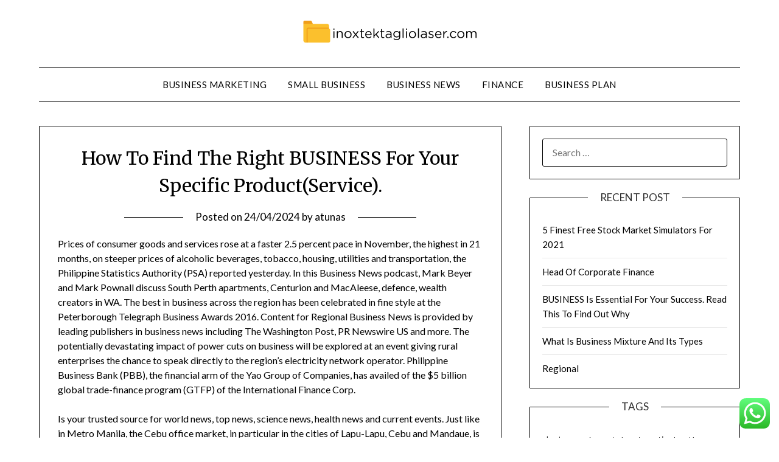

--- FILE ---
content_type: text/html; charset=UTF-8
request_url: https://inoxtektagliolaser.com/how-to-find-the-right-business-for-your-specific-productservice.html
body_size: 13992
content:
<!doctype html>
<html lang="en-US" prefix="og: https://ogp.me/ns#">
<head>
	<meta charset="UTF-8">
	<meta name="viewport" content="width=device-width, initial-scale=1">
	<link rel="profile" href="https://gmpg.org/xfn/11">
	
<!-- Search Engine Optimization by Rank Math PRO - https://rankmath.com/ -->
<title>How To Find The Right BUSINESS For Your Specific Product(Service). - ITGL</title>
<meta name="description" content="Prices of consumer goods and services rose at a faster 2.5 percent pace in November, the highest in 21 months, on steeper prices of alcoholic beverages,"/>
<meta name="robots" content="index, follow, max-snippet:-1, max-video-preview:-1, max-image-preview:large"/>
<link rel="canonical" href="https://inoxtektagliolaser.com/how-to-find-the-right-business-for-your-specific-productservice.html" />
<meta property="og:locale" content="en_US" />
<meta property="og:type" content="article" />
<meta property="og:title" content="How To Find The Right BUSINESS For Your Specific Product(Service). - ITGL" />
<meta property="og:description" content="Prices of consumer goods and services rose at a faster 2.5 percent pace in November, the highest in 21 months, on steeper prices of alcoholic beverages," />
<meta property="og:url" content="https://inoxtektagliolaser.com/how-to-find-the-right-business-for-your-specific-productservice.html" />
<meta property="og:site_name" content="ITGL" />
<meta property="article:section" content="Business Plan" />
<meta property="article:published_time" content="2024-04-24T16:24:21+07:00" />
<meta name="twitter:card" content="summary_large_image" />
<meta name="twitter:title" content="How To Find The Right BUSINESS For Your Specific Product(Service). - ITGL" />
<meta name="twitter:description" content="Prices of consumer goods and services rose at a faster 2.5 percent pace in November, the highest in 21 months, on steeper prices of alcoholic beverages," />
<meta name="twitter:label1" content="Written by" />
<meta name="twitter:data1" content="atunas" />
<meta name="twitter:label2" content="Time to read" />
<meta name="twitter:data2" content="2 minutes" />
<script type="application/ld+json" class="rank-math-schema-pro">{"@context":"https://schema.org","@graph":[{"@type":["Person","Organization"],"@id":"https://inoxtektagliolaser.com/#person","name":"ITGL","logo":{"@type":"ImageObject","@id":"https://inoxtektagliolaser.com/#logo","url":"https://inoxtektagliolaser.com/wp-content/uploads/2024/11/inoxtektagliolaser.com-Logo-150x44.png","contentUrl":"https://inoxtektagliolaser.com/wp-content/uploads/2024/11/inoxtektagliolaser.com-Logo-150x44.png","caption":"ITGL","inLanguage":"en-US"},"image":{"@type":"ImageObject","@id":"https://inoxtektagliolaser.com/#logo","url":"https://inoxtektagliolaser.com/wp-content/uploads/2024/11/inoxtektagliolaser.com-Logo-150x44.png","contentUrl":"https://inoxtektagliolaser.com/wp-content/uploads/2024/11/inoxtektagliolaser.com-Logo-150x44.png","caption":"ITGL","inLanguage":"en-US"}},{"@type":"WebSite","@id":"https://inoxtektagliolaser.com/#website","url":"https://inoxtektagliolaser.com","name":"ITGL","publisher":{"@id":"https://inoxtektagliolaser.com/#person"},"inLanguage":"en-US"},{"@type":"ImageObject","@id":"http://2.bp.blogspot.com/-xsSxFQCKuy4/UoqrxWen5yI/AAAAAAAAmcQ/KvCo6jo_2ro/s1600/barteromo.jpg","url":"http://2.bp.blogspot.com/-xsSxFQCKuy4/UoqrxWen5yI/AAAAAAAAmcQ/KvCo6jo_2ro/s1600/barteromo.jpg","width":"200","height":"200","inLanguage":"en-US"},{"@type":"BreadcrumbList","@id":"https://inoxtektagliolaser.com/how-to-find-the-right-business-for-your-specific-productservice.html#breadcrumb","itemListElement":[{"@type":"ListItem","position":"1","item":{"@id":"https://inoxtektagliolaser.com","name":"Home"}},{"@type":"ListItem","position":"2","item":{"@id":"https://inoxtektagliolaser.com/category/business-plan","name":"Business Plan"}},{"@type":"ListItem","position":"3","item":{"@id":"https://inoxtektagliolaser.com/how-to-find-the-right-business-for-your-specific-productservice.html","name":"How To Find The Right BUSINESS For Your Specific Product(Service)."}}]},{"@type":"WebPage","@id":"https://inoxtektagliolaser.com/how-to-find-the-right-business-for-your-specific-productservice.html#webpage","url":"https://inoxtektagliolaser.com/how-to-find-the-right-business-for-your-specific-productservice.html","name":"How To Find The Right BUSINESS For Your Specific Product(Service). - ITGL","datePublished":"2024-04-24T16:24:21+07:00","dateModified":"2024-04-24T16:24:21+07:00","isPartOf":{"@id":"https://inoxtektagliolaser.com/#website"},"primaryImageOfPage":{"@id":"http://2.bp.blogspot.com/-xsSxFQCKuy4/UoqrxWen5yI/AAAAAAAAmcQ/KvCo6jo_2ro/s1600/barteromo.jpg"},"inLanguage":"en-US","breadcrumb":{"@id":"https://inoxtektagliolaser.com/how-to-find-the-right-business-for-your-specific-productservice.html#breadcrumb"}},{"@type":"Person","@id":"https://inoxtektagliolaser.com/author/atunas","name":"atunas","url":"https://inoxtektagliolaser.com/author/atunas","image":{"@type":"ImageObject","@id":"https://secure.gravatar.com/avatar/878a048e06d6d0503f84665fd4e01679193a59026490fe7af11df282fef1c053?s=96&amp;d=mm&amp;r=g","url":"https://secure.gravatar.com/avatar/878a048e06d6d0503f84665fd4e01679193a59026490fe7af11df282fef1c053?s=96&amp;d=mm&amp;r=g","caption":"atunas","inLanguage":"en-US"},"sameAs":["https://inoxtektagliolaser.com/"]},{"@type":"BlogPosting","headline":"How To Find The Right BUSINESS For Your Specific Product(Service). - ITGL","datePublished":"2024-04-24T16:24:21+07:00","dateModified":"2024-04-24T16:24:21+07:00","articleSection":"Business Plan","author":{"@id":"https://inoxtektagliolaser.com/author/atunas","name":"atunas"},"publisher":{"@id":"https://inoxtektagliolaser.com/#person"},"description":"Prices of consumer goods and services rose at a faster 2.5 percent pace in November, the highest in 21 months, on steeper prices of alcoholic beverages,","name":"How To Find The Right BUSINESS For Your Specific Product(Service). - ITGL","@id":"https://inoxtektagliolaser.com/how-to-find-the-right-business-for-your-specific-productservice.html#richSnippet","isPartOf":{"@id":"https://inoxtektagliolaser.com/how-to-find-the-right-business-for-your-specific-productservice.html#webpage"},"image":{"@id":"http://2.bp.blogspot.com/-xsSxFQCKuy4/UoqrxWen5yI/AAAAAAAAmcQ/KvCo6jo_2ro/s1600/barteromo.jpg"},"inLanguage":"en-US","mainEntityOfPage":{"@id":"https://inoxtektagliolaser.com/how-to-find-the-right-business-for-your-specific-productservice.html#webpage"}}]}</script>
<!-- /Rank Math WordPress SEO plugin -->

<link rel='dns-prefetch' href='//fonts.googleapis.com' />
<link rel="alternate" type="application/rss+xml" title="ITGL &raquo; Feed" href="https://inoxtektagliolaser.com/feed" />
<link rel="alternate" title="oEmbed (JSON)" type="application/json+oembed" href="https://inoxtektagliolaser.com/wp-json/oembed/1.0/embed?url=https%3A%2F%2Finoxtektagliolaser.com%2Fhow-to-find-the-right-business-for-your-specific-productservice.html" />
<link rel="alternate" title="oEmbed (XML)" type="text/xml+oembed" href="https://inoxtektagliolaser.com/wp-json/oembed/1.0/embed?url=https%3A%2F%2Finoxtektagliolaser.com%2Fhow-to-find-the-right-business-for-your-specific-productservice.html&#038;format=xml" />
<style id='wp-img-auto-sizes-contain-inline-css' type='text/css'>
img:is([sizes=auto i],[sizes^="auto," i]){contain-intrinsic-size:3000px 1500px}
/*# sourceURL=wp-img-auto-sizes-contain-inline-css */
</style>

<link rel='stylesheet' id='ht_ctc_main_css-css' href='https://inoxtektagliolaser.com/wp-content/plugins/click-to-chat-for-whatsapp/new/inc/assets/css/main.css?ver=4.36' type='text/css' media='all' />
<style id='wp-emoji-styles-inline-css' type='text/css'>

	img.wp-smiley, img.emoji {
		display: inline !important;
		border: none !important;
		box-shadow: none !important;
		height: 1em !important;
		width: 1em !important;
		margin: 0 0.07em !important;
		vertical-align: -0.1em !important;
		background: none !important;
		padding: 0 !important;
	}
/*# sourceURL=wp-emoji-styles-inline-css */
</style>
<link rel='stylesheet' id='wp-block-library-css' href='https://inoxtektagliolaser.com/wp-includes/css/dist/block-library/style.min.css?ver=6.9' type='text/css' media='all' />
<style id='global-styles-inline-css' type='text/css'>
:root{--wp--preset--aspect-ratio--square: 1;--wp--preset--aspect-ratio--4-3: 4/3;--wp--preset--aspect-ratio--3-4: 3/4;--wp--preset--aspect-ratio--3-2: 3/2;--wp--preset--aspect-ratio--2-3: 2/3;--wp--preset--aspect-ratio--16-9: 16/9;--wp--preset--aspect-ratio--9-16: 9/16;--wp--preset--color--black: #000000;--wp--preset--color--cyan-bluish-gray: #abb8c3;--wp--preset--color--white: #ffffff;--wp--preset--color--pale-pink: #f78da7;--wp--preset--color--vivid-red: #cf2e2e;--wp--preset--color--luminous-vivid-orange: #ff6900;--wp--preset--color--luminous-vivid-amber: #fcb900;--wp--preset--color--light-green-cyan: #7bdcb5;--wp--preset--color--vivid-green-cyan: #00d084;--wp--preset--color--pale-cyan-blue: #8ed1fc;--wp--preset--color--vivid-cyan-blue: #0693e3;--wp--preset--color--vivid-purple: #9b51e0;--wp--preset--gradient--vivid-cyan-blue-to-vivid-purple: linear-gradient(135deg,rgb(6,147,227) 0%,rgb(155,81,224) 100%);--wp--preset--gradient--light-green-cyan-to-vivid-green-cyan: linear-gradient(135deg,rgb(122,220,180) 0%,rgb(0,208,130) 100%);--wp--preset--gradient--luminous-vivid-amber-to-luminous-vivid-orange: linear-gradient(135deg,rgb(252,185,0) 0%,rgb(255,105,0) 100%);--wp--preset--gradient--luminous-vivid-orange-to-vivid-red: linear-gradient(135deg,rgb(255,105,0) 0%,rgb(207,46,46) 100%);--wp--preset--gradient--very-light-gray-to-cyan-bluish-gray: linear-gradient(135deg,rgb(238,238,238) 0%,rgb(169,184,195) 100%);--wp--preset--gradient--cool-to-warm-spectrum: linear-gradient(135deg,rgb(74,234,220) 0%,rgb(151,120,209) 20%,rgb(207,42,186) 40%,rgb(238,44,130) 60%,rgb(251,105,98) 80%,rgb(254,248,76) 100%);--wp--preset--gradient--blush-light-purple: linear-gradient(135deg,rgb(255,206,236) 0%,rgb(152,150,240) 100%);--wp--preset--gradient--blush-bordeaux: linear-gradient(135deg,rgb(254,205,165) 0%,rgb(254,45,45) 50%,rgb(107,0,62) 100%);--wp--preset--gradient--luminous-dusk: linear-gradient(135deg,rgb(255,203,112) 0%,rgb(199,81,192) 50%,rgb(65,88,208) 100%);--wp--preset--gradient--pale-ocean: linear-gradient(135deg,rgb(255,245,203) 0%,rgb(182,227,212) 50%,rgb(51,167,181) 100%);--wp--preset--gradient--electric-grass: linear-gradient(135deg,rgb(202,248,128) 0%,rgb(113,206,126) 100%);--wp--preset--gradient--midnight: linear-gradient(135deg,rgb(2,3,129) 0%,rgb(40,116,252) 100%);--wp--preset--font-size--small: 13px;--wp--preset--font-size--medium: 20px;--wp--preset--font-size--large: 36px;--wp--preset--font-size--x-large: 42px;--wp--preset--spacing--20: 0.44rem;--wp--preset--spacing--30: 0.67rem;--wp--preset--spacing--40: 1rem;--wp--preset--spacing--50: 1.5rem;--wp--preset--spacing--60: 2.25rem;--wp--preset--spacing--70: 3.38rem;--wp--preset--spacing--80: 5.06rem;--wp--preset--shadow--natural: 6px 6px 9px rgba(0, 0, 0, 0.2);--wp--preset--shadow--deep: 12px 12px 50px rgba(0, 0, 0, 0.4);--wp--preset--shadow--sharp: 6px 6px 0px rgba(0, 0, 0, 0.2);--wp--preset--shadow--outlined: 6px 6px 0px -3px rgb(255, 255, 255), 6px 6px rgb(0, 0, 0);--wp--preset--shadow--crisp: 6px 6px 0px rgb(0, 0, 0);}:where(.is-layout-flex){gap: 0.5em;}:where(.is-layout-grid){gap: 0.5em;}body .is-layout-flex{display: flex;}.is-layout-flex{flex-wrap: wrap;align-items: center;}.is-layout-flex > :is(*, div){margin: 0;}body .is-layout-grid{display: grid;}.is-layout-grid > :is(*, div){margin: 0;}:where(.wp-block-columns.is-layout-flex){gap: 2em;}:where(.wp-block-columns.is-layout-grid){gap: 2em;}:where(.wp-block-post-template.is-layout-flex){gap: 1.25em;}:where(.wp-block-post-template.is-layout-grid){gap: 1.25em;}.has-black-color{color: var(--wp--preset--color--black) !important;}.has-cyan-bluish-gray-color{color: var(--wp--preset--color--cyan-bluish-gray) !important;}.has-white-color{color: var(--wp--preset--color--white) !important;}.has-pale-pink-color{color: var(--wp--preset--color--pale-pink) !important;}.has-vivid-red-color{color: var(--wp--preset--color--vivid-red) !important;}.has-luminous-vivid-orange-color{color: var(--wp--preset--color--luminous-vivid-orange) !important;}.has-luminous-vivid-amber-color{color: var(--wp--preset--color--luminous-vivid-amber) !important;}.has-light-green-cyan-color{color: var(--wp--preset--color--light-green-cyan) !important;}.has-vivid-green-cyan-color{color: var(--wp--preset--color--vivid-green-cyan) !important;}.has-pale-cyan-blue-color{color: var(--wp--preset--color--pale-cyan-blue) !important;}.has-vivid-cyan-blue-color{color: var(--wp--preset--color--vivid-cyan-blue) !important;}.has-vivid-purple-color{color: var(--wp--preset--color--vivid-purple) !important;}.has-black-background-color{background-color: var(--wp--preset--color--black) !important;}.has-cyan-bluish-gray-background-color{background-color: var(--wp--preset--color--cyan-bluish-gray) !important;}.has-white-background-color{background-color: var(--wp--preset--color--white) !important;}.has-pale-pink-background-color{background-color: var(--wp--preset--color--pale-pink) !important;}.has-vivid-red-background-color{background-color: var(--wp--preset--color--vivid-red) !important;}.has-luminous-vivid-orange-background-color{background-color: var(--wp--preset--color--luminous-vivid-orange) !important;}.has-luminous-vivid-amber-background-color{background-color: var(--wp--preset--color--luminous-vivid-amber) !important;}.has-light-green-cyan-background-color{background-color: var(--wp--preset--color--light-green-cyan) !important;}.has-vivid-green-cyan-background-color{background-color: var(--wp--preset--color--vivid-green-cyan) !important;}.has-pale-cyan-blue-background-color{background-color: var(--wp--preset--color--pale-cyan-blue) !important;}.has-vivid-cyan-blue-background-color{background-color: var(--wp--preset--color--vivid-cyan-blue) !important;}.has-vivid-purple-background-color{background-color: var(--wp--preset--color--vivid-purple) !important;}.has-black-border-color{border-color: var(--wp--preset--color--black) !important;}.has-cyan-bluish-gray-border-color{border-color: var(--wp--preset--color--cyan-bluish-gray) !important;}.has-white-border-color{border-color: var(--wp--preset--color--white) !important;}.has-pale-pink-border-color{border-color: var(--wp--preset--color--pale-pink) !important;}.has-vivid-red-border-color{border-color: var(--wp--preset--color--vivid-red) !important;}.has-luminous-vivid-orange-border-color{border-color: var(--wp--preset--color--luminous-vivid-orange) !important;}.has-luminous-vivid-amber-border-color{border-color: var(--wp--preset--color--luminous-vivid-amber) !important;}.has-light-green-cyan-border-color{border-color: var(--wp--preset--color--light-green-cyan) !important;}.has-vivid-green-cyan-border-color{border-color: var(--wp--preset--color--vivid-green-cyan) !important;}.has-pale-cyan-blue-border-color{border-color: var(--wp--preset--color--pale-cyan-blue) !important;}.has-vivid-cyan-blue-border-color{border-color: var(--wp--preset--color--vivid-cyan-blue) !important;}.has-vivid-purple-border-color{border-color: var(--wp--preset--color--vivid-purple) !important;}.has-vivid-cyan-blue-to-vivid-purple-gradient-background{background: var(--wp--preset--gradient--vivid-cyan-blue-to-vivid-purple) !important;}.has-light-green-cyan-to-vivid-green-cyan-gradient-background{background: var(--wp--preset--gradient--light-green-cyan-to-vivid-green-cyan) !important;}.has-luminous-vivid-amber-to-luminous-vivid-orange-gradient-background{background: var(--wp--preset--gradient--luminous-vivid-amber-to-luminous-vivid-orange) !important;}.has-luminous-vivid-orange-to-vivid-red-gradient-background{background: var(--wp--preset--gradient--luminous-vivid-orange-to-vivid-red) !important;}.has-very-light-gray-to-cyan-bluish-gray-gradient-background{background: var(--wp--preset--gradient--very-light-gray-to-cyan-bluish-gray) !important;}.has-cool-to-warm-spectrum-gradient-background{background: var(--wp--preset--gradient--cool-to-warm-spectrum) !important;}.has-blush-light-purple-gradient-background{background: var(--wp--preset--gradient--blush-light-purple) !important;}.has-blush-bordeaux-gradient-background{background: var(--wp--preset--gradient--blush-bordeaux) !important;}.has-luminous-dusk-gradient-background{background: var(--wp--preset--gradient--luminous-dusk) !important;}.has-pale-ocean-gradient-background{background: var(--wp--preset--gradient--pale-ocean) !important;}.has-electric-grass-gradient-background{background: var(--wp--preset--gradient--electric-grass) !important;}.has-midnight-gradient-background{background: var(--wp--preset--gradient--midnight) !important;}.has-small-font-size{font-size: var(--wp--preset--font-size--small) !important;}.has-medium-font-size{font-size: var(--wp--preset--font-size--medium) !important;}.has-large-font-size{font-size: var(--wp--preset--font-size--large) !important;}.has-x-large-font-size{font-size: var(--wp--preset--font-size--x-large) !important;}
/*# sourceURL=global-styles-inline-css */
</style>

<style id='classic-theme-styles-inline-css' type='text/css'>
/*! This file is auto-generated */
.wp-block-button__link{color:#fff;background-color:#32373c;border-radius:9999px;box-shadow:none;text-decoration:none;padding:calc(.667em + 2px) calc(1.333em + 2px);font-size:1.125em}.wp-block-file__button{background:#32373c;color:#fff;text-decoration:none}
/*# sourceURL=/wp-includes/css/classic-themes.min.css */
</style>
<link rel='stylesheet' id='font-awesome-css' href='https://inoxtektagliolaser.com/wp-content/themes/minimalistblogger/css/font-awesome.min.css?ver=6.9' type='text/css' media='all' />
<link rel='stylesheet' id='minimalistblogger-style-css' href='https://inoxtektagliolaser.com/wp-content/themes/minimalistblogger/style.css?ver=6.9' type='text/css' media='all' />
<link rel='stylesheet' id='minimalistblogger-google-fonts-css' href='//fonts.googleapis.com/css?family=Lato%3A300%2C400%2C700%2C900%7CMerriweather%3A400%2C700&#038;ver=6.9' type='text/css' media='all' />
<script type="text/javascript" src="https://inoxtektagliolaser.com/wp-includes/js/jquery/jquery.min.js?ver=3.7.1" id="jquery-core-js"></script>
<script type="text/javascript" src="https://inoxtektagliolaser.com/wp-includes/js/jquery/jquery-migrate.min.js?ver=3.4.1" id="jquery-migrate-js"></script>
<link rel="https://api.w.org/" href="https://inoxtektagliolaser.com/wp-json/" /><link rel="alternate" title="JSON" type="application/json" href="https://inoxtektagliolaser.com/wp-json/wp/v2/posts/571" /><link rel="EditURI" type="application/rsd+xml" title="RSD" href="https://inoxtektagliolaser.com/xmlrpc.php?rsd" />
<meta name="generator" content="WordPress 6.9" />
<link rel='shortlink' href='https://inoxtektagliolaser.com/?p=571' />

		<style type="text/css">
			body, 
			.site, 
			.swidgets-wrap h3, 
			.post-data-text { background: ; }

			.site-title a, 
			.site-description { color: ; }

			.sheader { background:  }
		</style>
	<link rel="icon" href="https://inoxtektagliolaser.com/wp-content/uploads/2024/11/inoxtektagliolaser.com-Icon.png" sizes="32x32" />
<link rel="icon" href="https://inoxtektagliolaser.com/wp-content/uploads/2024/11/inoxtektagliolaser.com-Icon.png" sizes="192x192" />
<link rel="apple-touch-icon" href="https://inoxtektagliolaser.com/wp-content/uploads/2024/11/inoxtektagliolaser.com-Icon.png" />
<meta name="msapplication-TileImage" content="https://inoxtektagliolaser.com/wp-content/uploads/2024/11/inoxtektagliolaser.com-Icon.png" />
</head>

<body class="wp-singular post-template-default single single-post postid-571 single-format-standard wp-custom-logo wp-theme-minimalistblogger masthead-fixed">
	 <a class="skip-link screen-reader-text" href="#content">Skip to content</a>
	<div id="page" class="site">

		<header id="masthead" class="sheader site-header clearfix">
			<div class="content-wrap">
								<div class="site-branding branding-logo">
					<a href="https://inoxtektagliolaser.com/" class="custom-logo-link" rel="home"><img width="285" height="44" src="https://inoxtektagliolaser.com/wp-content/uploads/2024/11/inoxtektagliolaser.com-Logo.png" class="custom-logo" alt="ITGL" decoding="async" /></a>				</div>
				</div>
	<nav id="primary-site-navigation" class="primary-menu main-navigation clearfix">
		<a href="#" id="pull" class="smenu-hide toggle-mobile-menu menu-toggle" aria-controls="secondary-menu" aria-expanded="false">Menu</a>
		<div class="content-wrap text-center">
			<div class="center-main-menu">
				<div class="menu-secondary-menu-container"><ul id="primary-menu" class="pmenu"><li id="menu-item-10010686" class="menu-item menu-item-type-taxonomy menu-item-object-category menu-item-10010686"><a href="https://inoxtektagliolaser.com/category/business-marketing">Business Marketing</a></li>
<li id="menu-item-10010687" class="menu-item menu-item-type-taxonomy menu-item-object-category menu-item-10010687"><a href="https://inoxtektagliolaser.com/category/small-business">Small Business</a></li>
<li id="menu-item-10010688" class="menu-item menu-item-type-taxonomy menu-item-object-category menu-item-10010688"><a href="https://inoxtektagliolaser.com/category/business-news">Business News</a></li>
<li id="menu-item-10010689" class="menu-item menu-item-type-taxonomy menu-item-object-category menu-item-10010689"><a href="https://inoxtektagliolaser.com/category/finance">Finance</a></li>
<li id="menu-item-10010690" class="menu-item menu-item-type-taxonomy menu-item-object-category current-post-ancestor current-menu-parent current-post-parent menu-item-10010690"><a href="https://inoxtektagliolaser.com/category/business-plan">Business Plan</a></li>
</ul></div>				</div>
			</div>
		</nav>
		<div class="super-menu clearfix">
			<div class="super-menu-inner">
				<a href="#" id="pull" class="toggle-mobile-menu menu-toggle" aria-controls="secondary-menu" aria-expanded="false">Menu</a>
			</div>
		</div>
		<div id="mobile-menu-overlay"></div>
	</header>

	
<div class="content-wrap">
	<div class="header-widgets-wrapper">
		
	
</div>
</div>

<div id="content" class="site-content clearfix">
	<div class="content-wrap">

<div id="primary" class="featured-content content-area">
	<main id="main" class="site-main">

		
<article id="post-571" class="posts-entry fbox post-571 post type-post status-publish format-standard hentry category-business-plan">
			<header class="entry-header">
		<h1 class="entry-title">How To Find The Right BUSINESS For Your Specific Product(Service).</h1>		<div class="entry-meta">
			<div class="blog-data-wrapper">
				<div class="post-data-divider"></div>
				<div class="post-data-positioning">
					<div class="post-data-text">
						<span class="posted-on">Posted on <a href="https://inoxtektagliolaser.com/how-to-find-the-right-business-for-your-specific-productservice.html" rel="bookmark"><time class="entry-date published updated" datetime="2024-04-24T16:24:21+07:00">24/04/2024</time></a></span><span class="byline"> by <span class="author vcard"><a class="url fn n" href="https://inoxtektagliolaser.com/author/atunas">atunas</a></span></span>					</div>
				</div>
			</div>
		</div><!-- .entry-meta -->
			</header><!-- .entry-header -->

	<div class="entry-content">
		<p>Prices of consumer goods and services rose at a faster 2.5 percent pace in November, the highest in 21 months, on steeper prices of alcoholic beverages, tobacco, housing, utilities and transportation, the Philippine Statistics Authority (PSA) reported yesterday. In this Business News podcast, Mark Beyer and Mark Pownall discuss South Perth apartments, Centurion and MacAleese, defence, wealth creators in WA. The best in business across the region has been celebrated in fine style at the Peterborough Telegraph Business Awards 2016. Content for Regional Business News is provided by leading publishers in business news including The Washington Post, PR Newswire US and more. The potentially devastating impact of power cuts on business will be explored at an event giving rural enterprises the chance to speak directly to the region&#8217;s electricity network operator. Philippine Business Bank (PBB), the financial arm of the Yao Group of Companies, has availed of the $5 billion global trade-finance program (GTFP) of the International Finance Corp.</p>
<div style="text-align: center;"></div>
<p>Is your trusted source for world news, top news, science news, health news and current events. Just like in Metro Manila, the Cebu office market, in particular in the cities of Lapu-Lapu, Cebu and Mandaue, is heavily driven by the business process outsourcing (BPO) industry. Join today and you can easily save your favourite articles, join in the conversation and comment, plus select which news your want direct to your inbox. It became known as UPI after a merger with the International News Service in 1958, which was founded in 1909 by William Randolph Hearst.</p>
<p>Twitter announced the year&#8217;s biggest topics and tweets in news and politics, but matters of identity and safety were also prominent. The inaugural Food Rescue Week begins in Perth tomorrow to promote the Food Rescue initiative, with the State Buildings, The Trustee and Lalla Rookh among the venues promoting the cause. Fake news has become a partisan tool, but people differ widely on their ability to discern what is real and what is fabrication.</p>
<p>A proposal to roughly double the royalties paid by the state&#8217;s two biggest iron ore miners was divisive and could set a dangerous precedent for fixing budget issues, Fortescue Metals Group chief executive Nev Power told this morning&#8217;s Business News Success &amp; Leadership breakfast.<img decoding="async" class="aligncenter" style="display: block; margin-left: auto; margin-right: auto;" src="https://2.bp.blogspot.com/-xsSxFQCKuy4/UoqrxWen5yI/AAAAAAAAmcQ/KvCo6jo_2ro/s1600/barteromo.jpg" alt="business news" width="253" /></p>
<p>Construction will start later this week on Defence Housing Australia&#8217;s 166-dwelling Liv Apartments in Fremantle, after Georgiou Group was appointed as DHA&#8217;s building contractor. Mineral sands miner Iluka Resources has revived its $375 million takeover of Sierra Rutile, a week after the deal fell under a cloud due to geotechnical risks at the target&#8217;s tailings dams. Micro-offshoring services to small and medium enterprises (SMEs) in Australia could be a niche market for local business process outsourcing (BPO) firms, a new study by the Philippine Institute of Development Studies (PIDS) said. Donald J. Trump&#8217;s stock holdings are not a significant portion of his business empire, but the sale described by a spokesman would alleviate some concerns about his conflicts.</p>

			</div><!-- .entry-content -->
</article><!-- #post-571 -->

	</main><!-- #main -->
</div><!-- #primary -->


<aside id="secondary" class="featured-sidebar widget-area">
	<section id="search-2" class="fbox swidgets-wrap widget widget_search"><form role="search" method="get" class="search-form" action="https://inoxtektagliolaser.com/">
				<label>
					<span class="screen-reader-text">Search for:</span>
					<input type="search" class="search-field" placeholder="Search &hellip;" value="" name="s" />
				</label>
				<input type="submit" class="search-submit" value="Search" />
			</form></section>
		<section id="recent-posts-2" class="fbox swidgets-wrap widget widget_recent_entries">
		<div class="swidget"><div class="sidebar-title-border"><h3 class="widget-title">Recent Post</h3></div></div>
		<ul>
											<li>
					<a href="https://inoxtektagliolaser.com/5-finest-free-stock-market-simulators-for-2021.html">5 Finest Free Stock Market Simulators For 2021</a>
									</li>
											<li>
					<a href="https://inoxtektagliolaser.com/head-of-corporate-finance.html">Head Of Corporate Finance</a>
									</li>
											<li>
					<a href="https://inoxtektagliolaser.com/business-is-essential-for-your-success-read-this-to-find-out-why.html">BUSINESS Is Essential For Your Success. Read This To Find Out Why</a>
									</li>
											<li>
					<a href="https://inoxtektagliolaser.com/what-is-business-mixture-and-its-types.html">What Is Business Mixture And Its Types</a>
									</li>
											<li>
					<a href="https://inoxtektagliolaser.com/regional.html">Regional</a>
									</li>
					</ul>

		</section><section id="tag_cloud-2" class="fbox swidgets-wrap widget widget_tag_cloud"><div class="swidget"><div class="sidebar-title-border"><h3 class="widget-title">Tags</h3></div></div><div class="tagcloud"><a href="https://inoxtektagliolaser.com/tag/about" class="tag-cloud-link tag-link-500 tag-link-position-1" style="font-size: 9.4677419354839pt;" aria-label="about (27 items)">about</a>
<a href="https://inoxtektagliolaser.com/tag/accounting" class="tag-cloud-link tag-link-1113 tag-link-position-2" style="font-size: 9.0161290322581pt;" aria-label="accounting (25 items)">accounting</a>
<a href="https://inoxtektagliolaser.com/tag/analysis" class="tag-cloud-link tag-link-346 tag-link-position-3" style="font-size: 8.2258064516129pt;" aria-label="analysis (21 items)">analysis</a>
<a href="https://inoxtektagliolaser.com/tag/automotive" class="tag-cloud-link tag-link-1153 tag-link-position-4" style="font-size: 10.483870967742pt;" aria-label="automotive (34 items)">automotive</a>
<a href="https://inoxtektagliolaser.com/tag/breaking" class="tag-cloud-link tag-link-385 tag-link-position-5" style="font-size: 8.2258064516129pt;" aria-label="breaking (21 items)">breaking</a>
<a href="https://inoxtektagliolaser.com/tag/business" class="tag-cloud-link tag-link-86 tag-link-position-6" style="font-size: 22pt;" aria-label="business (364 items)">business</a>
<a href="https://inoxtektagliolaser.com/tag/businessweek" class="tag-cloud-link tag-link-1184 tag-link-position-7" style="font-size: 9.0161290322581pt;" aria-label="businessweek (25 items)">businessweek</a>
<a href="https://inoxtektagliolaser.com/tag/college" class="tag-cloud-link tag-link-799 tag-link-position-8" style="font-size: 9.8064516129032pt;" aria-label="college (29 items)">college</a>
<a href="https://inoxtektagliolaser.com/tag/corporate" class="tag-cloud-link tag-link-421 tag-link-position-9" style="font-size: 8pt;" aria-label="corporate (20 items)">corporate</a>
<a href="https://inoxtektagliolaser.com/tag/crash" class="tag-cloud-link tag-link-1226 tag-link-position-10" style="font-size: 11.161290322581pt;" aria-label="crash (39 items)">crash</a>
<a href="https://inoxtektagliolaser.com/tag/credit" class="tag-cloud-link tag-link-143 tag-link-position-11" style="font-size: 17.483870967742pt;" aria-label="credit (144 items)">credit</a>
<a href="https://inoxtektagliolaser.com/tag/daily" class="tag-cloud-link tag-link-249 tag-link-position-12" style="font-size: 9.241935483871pt;" aria-label="daily (26 items)">daily</a>
<a href="https://inoxtektagliolaser.com/tag/definition" class="tag-cloud-link tag-link-310 tag-link-position-13" style="font-size: 9.9193548387097pt;" aria-label="definition (30 items)">definition</a>
<a href="https://inoxtektagliolaser.com/tag/education" class="tag-cloud-link tag-link-638 tag-link-position-14" style="font-size: 11.161290322581pt;" aria-label="education (39 items)">education</a>
<a href="https://inoxtektagliolaser.com/tag/enterprise" class="tag-cloud-link tag-link-347 tag-link-position-15" style="font-size: 8.4516129032258pt;" aria-label="enterprise (22 items)">enterprise</a>
<a href="https://inoxtektagliolaser.com/tag/estate" class="tag-cloud-link tag-link-1615 tag-link-position-16" style="font-size: 11.161290322581pt;" aria-label="estate (39 items)">estate</a>
<a href="https://inoxtektagliolaser.com/tag/fashion" class="tag-cloud-link tag-link-685 tag-link-position-17" style="font-size: 11.048387096774pt;" aria-label="fashion (38 items)">fashion</a>
<a href="https://inoxtektagliolaser.com/tag/finance" class="tag-cloud-link tag-link-101 tag-link-position-18" style="font-size: 16.354838709677pt;" aria-label="finance (113 items)">finance</a>
<a href="https://inoxtektagliolaser.com/tag/financial" class="tag-cloud-link tag-link-124 tag-link-position-19" style="font-size: 12.177419354839pt;" aria-label="financial (48 items)">financial</a>
<a href="https://inoxtektagliolaser.com/tag/headlines" class="tag-cloud-link tag-link-303 tag-link-position-20" style="font-size: 8pt;" aria-label="headlines (20 items)">headlines</a>
<a href="https://inoxtektagliolaser.com/tag/health" class="tag-cloud-link tag-link-636 tag-link-position-21" style="font-size: 14.887096774194pt;" aria-label="health (84 items)">health</a>
<a href="https://inoxtektagliolaser.com/tag/house" class="tag-cloud-link tag-link-548 tag-link-position-22" style="font-size: 10.935483870968pt;" aria-label="house (37 items)">house</a>
<a href="https://inoxtektagliolaser.com/tag/ideas" class="tag-cloud-link tag-link-175 tag-link-position-23" style="font-size: 8.9032258064516pt;" aria-label="ideas (24 items)">ideas</a>
<a href="https://inoxtektagliolaser.com/tag/improvement" class="tag-cloud-link tag-link-1591 tag-link-position-24" style="font-size: 11.725806451613pt;" aria-label="improvement (44 items)">improvement</a>
<a href="https://inoxtektagliolaser.com/tag/india" class="tag-cloud-link tag-link-374 tag-link-position-25" style="font-size: 9.5806451612903pt;" aria-label="india (28 items)">india</a>
<a href="https://inoxtektagliolaser.com/tag/information" class="tag-cloud-link tag-link-308 tag-link-position-26" style="font-size: 13.645161290323pt;" aria-label="information (65 items)">information</a>
<a href="https://inoxtektagliolaser.com/tag/international" class="tag-cloud-link tag-link-439 tag-link-position-27" style="font-size: 8.2258064516129pt;" aria-label="international (21 items)">international</a>
<a href="https://inoxtektagliolaser.com/tag/latest" class="tag-cloud-link tag-link-361 tag-link-position-28" style="font-size: 11.951612903226pt;" aria-label="latest (46 items)">latest</a>
<a href="https://inoxtektagliolaser.com/tag/leisure" class="tag-cloud-link tag-link-1579 tag-link-position-29" style="font-size: 11.048387096774pt;" aria-label="leisure (38 items)">leisure</a>
<a href="https://inoxtektagliolaser.com/tag/loans" class="tag-cloud-link tag-link-82 tag-link-position-30" style="font-size: 10.145161290323pt;" aria-label="loans (31 items)">loans</a>
<a href="https://inoxtektagliolaser.com/tag/magazine" class="tag-cloud-link tag-link-1364 tag-link-position-31" style="font-size: 8.4516129032258pt;" aria-label="magazine (22 items)">magazine</a>
<a href="https://inoxtektagliolaser.com/tag/management" class="tag-cloud-link tag-link-151 tag-link-position-32" style="font-size: 12.064516129032pt;" aria-label="management (47 items)">management</a>
<a href="https://inoxtektagliolaser.com/tag/market" class="tag-cloud-link tag-link-173 tag-link-position-33" style="font-size: 17.822580645161pt;" aria-label="market (155 items)">market</a>
<a href="https://inoxtektagliolaser.com/tag/markets" class="tag-cloud-link tag-link-158 tag-link-position-34" style="font-size: 8pt;" aria-label="markets (20 items)">markets</a>
<a href="https://inoxtektagliolaser.com/tag/newest" class="tag-cloud-link tag-link-348 tag-link-position-35" style="font-size: 12.177419354839pt;" aria-label="newest (48 items)">newest</a>
<a href="https://inoxtektagliolaser.com/tag/online" class="tag-cloud-link tag-link-85 tag-link-position-36" style="font-size: 13.306451612903pt;" aria-label="online (61 items)">online</a>
<a href="https://inoxtektagliolaser.com/tag/regional" class="tag-cloud-link tag-link-1458 tag-link-position-37" style="font-size: 9.4677419354839pt;" aria-label="regional (27 items)">regional</a>
<a href="https://inoxtektagliolaser.com/tag/school" class="tag-cloud-link tag-link-450 tag-link-position-38" style="font-size: 8pt;" aria-label="school (20 items)">school</a>
<a href="https://inoxtektagliolaser.com/tag/small" class="tag-cloud-link tag-link-178 tag-link-position-39" style="font-size: 9.241935483871pt;" aria-label="small (26 items)">small</a>
<a href="https://inoxtektagliolaser.com/tag/stock" class="tag-cloud-link tag-link-115 tag-link-position-40" style="font-size: 16.806451612903pt;" aria-label="stock (124 items)">stock</a>
<a href="https://inoxtektagliolaser.com/tag/technology" class="tag-cloud-link tag-link-990 tag-link-position-41" style="font-size: 15.338709677419pt;" aria-label="technology (92 items)">technology</a>
<a href="https://inoxtektagliolaser.com/tag/travel" class="tag-cloud-link tag-link-1569 tag-link-position-42" style="font-size: 13.08064516129pt;" aria-label="travel (58 items)">travel</a>
<a href="https://inoxtektagliolaser.com/tag/union" class="tag-cloud-link tag-link-1533 tag-link-position-43" style="font-size: 11.274193548387pt;" aria-label="union (40 items)">union</a>
<a href="https://inoxtektagliolaser.com/tag/updates" class="tag-cloud-link tag-link-354 tag-link-position-44" style="font-size: 8.6774193548387pt;" aria-label="updates (23 items)">updates</a>
<a href="https://inoxtektagliolaser.com/tag/world" class="tag-cloud-link tag-link-302 tag-link-position-45" style="font-size: 8.4516129032258pt;" aria-label="world (22 items)">world</a></div>
</section><section id="nav_menu-2" class="fbox swidgets-wrap widget widget_nav_menu"><div class="swidget"><div class="sidebar-title-border"><h3 class="widget-title">About Us</h3></div></div><div class="menu-about-us-container"><ul id="menu-about-us" class="menu"><li id="menu-item-10010691" class="menu-item menu-item-type-post_type menu-item-object-page menu-item-10010691"><a href="https://inoxtektagliolaser.com/sitemap">Sitemap</a></li>
<li id="menu-item-10010692" class="menu-item menu-item-type-post_type menu-item-object-page menu-item-10010692"><a href="https://inoxtektagliolaser.com/disclosure-policy">Disclosure Policy</a></li>
<li id="menu-item-10010693" class="menu-item menu-item-type-post_type menu-item-object-page menu-item-10010693"><a href="https://inoxtektagliolaser.com/contact-us">Contact Us</a></li>
</ul></div></section><section id="magenet_widget-2" class="fbox swidgets-wrap widget widget_magenet_widget"><aside class="widget magenet_widget_box"><div class="mads-block"></div></aside></section><section id="custom_html-2" class="widget_text fbox swidgets-wrap widget widget_custom_html"><div class="textwidget custom-html-widget"><a href="https://id.seedbacklink.com/"><img title="Seedbacklink" src="https://id.seedbacklink.com/wp-content/uploads/2023/08/Badge-Seedbacklink_Artboard-1-copy.png" alt="Seedbacklink" width="100%" height="auto"></a></div></section><section id="custom_html-3" class="widget_text fbox swidgets-wrap widget widget_custom_html"><div class="textwidget custom-html-widget"><meta name='outreach_verification' content='xCu5Ab79YeoxqzduVoNW' /></div></section></aside><!-- #secondary -->
<!-- wmm w --></div>
</div><!-- #content -->

<footer id="colophon" class="site-footer clearfix">

	<div class="content-wrap">
				<div class="footer-column-wrapper">
			<div class="footer-column-three footer-column-left">
				<section id="execphp-6" class="fbox widget widget_execphp">			<div class="execphpwidget"></div>
		</section>			</div>
		
				<div class="footer-column-three footer-column-middle">
			<section id="execphp-5" class="fbox widget widget_execphp"><div class="swidget"><h3 class="widget-title">Patner Link </h3></div>			<div class="execphpwidget"></div>
		</section>		</div>
	
	
</div>

<div class="site-info">
	&copy; 2026 ITGL	<!-- Delete below lines to remove copyright from footer -->
	<span class="footer-info-right">
		 | Powered by <a href="https://superbthemes.com/minimalistblogger/" rel="nofollow noopener">Minimalist Blog</a> WordPress Theme	</span>
	<!-- Delete above lines to remove copyright from footer -->

</div><!-- .site-info -->
</div>



</footer>
</div>
<!-- Off canvas menu overlay, delete to remove dark shadow -->
<div id="smobile-menu" class="mobile-only"></div>
<div id="mobile-menu-overlay"></div>

<script type="text/javascript">
<!--
var _acic={dataProvider:10};(function(){var e=document.createElement("script");e.type="text/javascript";e.async=true;e.src="https://www.acint.net/aci.js";var t=document.getElementsByTagName("script")[0];t.parentNode.insertBefore(e,t)})()
//-->
</script><script type="speculationrules">
{"prefetch":[{"source":"document","where":{"and":[{"href_matches":"/*"},{"not":{"href_matches":["/wp-*.php","/wp-admin/*","/wp-content/uploads/*","/wp-content/*","/wp-content/plugins/*","/wp-content/themes/minimalistblogger/*","/*\\?(.+)"]}},{"not":{"selector_matches":"a[rel~=\"nofollow\"]"}},{"not":{"selector_matches":".no-prefetch, .no-prefetch a"}}]},"eagerness":"conservative"}]}
</script>
		<!-- Click to Chat - https://holithemes.com/plugins/click-to-chat/  v4.36 -->
			<style id="ht-ctc-entry-animations">.ht_ctc_entry_animation{animation-duration:0.4s;animation-fill-mode:both;animation-delay:0s;animation-iteration-count:1;}			@keyframes ht_ctc_anim_corner {0% {opacity: 0;transform: scale(0);}100% {opacity: 1;transform: scale(1);}}.ht_ctc_an_entry_corner {animation-name: ht_ctc_anim_corner;animation-timing-function: cubic-bezier(0.25, 1, 0.5, 1);transform-origin: bottom var(--side, right);}
			</style>						<div class="ht-ctc ht-ctc-chat ctc-analytics ctc_wp_desktop style-2  ht_ctc_entry_animation ht_ctc_an_entry_corner " id="ht-ctc-chat"  
				style="display: none;  position: fixed; bottom: 15px; right: 15px;"   >
								<div class="ht_ctc_style ht_ctc_chat_style">
				<div  style="display: flex; justify-content: center; align-items: center;  " class="ctc-analytics ctc_s_2">
	<p class="ctc-analytics ctc_cta ctc_cta_stick ht-ctc-cta  ht-ctc-cta-hover " style="padding: 0px 16px; line-height: 1.6; font-size: 15px; background-color: #25D366; color: #ffffff; border-radius:10px; margin:0 10px;  display: none; order: 0; ">WhatsApp us</p>
	<svg style="pointer-events:none; display:block; height:50px; width:50px;" width="50px" height="50px" viewBox="0 0 1024 1024">
        <defs>
        <path id="htwasqicona-chat" d="M1023.941 765.153c0 5.606-.171 17.766-.508 27.159-.824 22.982-2.646 52.639-5.401 66.151-4.141 20.306-10.392 39.472-18.542 55.425-9.643 18.871-21.943 35.775-36.559 50.364-14.584 14.56-31.472 26.812-50.315 36.416-16.036 8.172-35.322 14.426-55.744 18.549-13.378 2.701-42.812 4.488-65.648 5.3-9.402.336-21.564.505-27.15.505l-504.226-.081c-5.607 0-17.765-.172-27.158-.509-22.983-.824-52.639-2.646-66.152-5.4-20.306-4.142-39.473-10.392-55.425-18.542-18.872-9.644-35.775-21.944-50.364-36.56-14.56-14.584-26.812-31.471-36.415-50.314-8.174-16.037-14.428-35.323-18.551-55.744-2.7-13.378-4.487-42.812-5.3-65.649-.334-9.401-.503-21.563-.503-27.148l.08-504.228c0-5.607.171-17.766.508-27.159.825-22.983 2.646-52.639 5.401-66.151 4.141-20.306 10.391-39.473 18.542-55.426C34.154 93.24 46.455 76.336 61.07 61.747c14.584-14.559 31.472-26.812 50.315-36.416 16.037-8.172 35.324-14.426 55.745-18.549 13.377-2.701 42.812-4.488 65.648-5.3 9.402-.335 21.565-.504 27.149-.504l504.227.081c5.608 0 17.766.171 27.159.508 22.983.825 52.638 2.646 66.152 5.401 20.305 4.141 39.472 10.391 55.425 18.542 18.871 9.643 35.774 21.944 50.363 36.559 14.559 14.584 26.812 31.471 36.415 50.315 8.174 16.037 14.428 35.323 18.551 55.744 2.7 13.378 4.486 42.812 5.3 65.649.335 9.402.504 21.564.504 27.15l-.082 504.226z"/>
        </defs>
        <linearGradient id="htwasqiconb-chat" gradientUnits="userSpaceOnUse" x1="512.001" y1=".978" x2="512.001" y2="1025.023">
            <stop offset="0" stop-color="#61fd7d"/>
            <stop offset="1" stop-color="#2bb826"/>
        </linearGradient>
        <use xlink:href="#htwasqicona-chat" overflow="visible" style="fill: url(#htwasqiconb-chat)" fill="url(#htwasqiconb-chat)"/>
        <g>
            <path style="fill: #FFFFFF;" fill="#FFF" d="M783.302 243.246c-69.329-69.387-161.529-107.619-259.763-107.658-202.402 0-367.133 164.668-367.214 367.072-.026 64.699 16.883 127.854 49.017 183.522l-52.096 190.229 194.665-51.047c53.636 29.244 114.022 44.656 175.482 44.682h.151c202.382 0 367.128-164.688 367.21-367.094.039-98.087-38.121-190.319-107.452-259.706zM523.544 808.047h-.125c-54.767-.021-108.483-14.729-155.344-42.529l-11.146-6.612-115.517 30.293 30.834-112.592-7.259-11.544c-30.552-48.579-46.688-104.729-46.664-162.379.066-168.229 136.985-305.096 305.339-305.096 81.521.031 158.154 31.811 215.779 89.482s89.342 134.332 89.312 215.859c-.066 168.243-136.984 305.118-305.209 305.118zm167.415-228.515c-9.177-4.591-54.286-26.782-62.697-29.843-8.41-3.062-14.526-4.592-20.645 4.592-6.115 9.182-23.699 29.843-29.053 35.964-5.352 6.122-10.704 6.888-19.879 2.296-9.176-4.591-38.74-14.277-73.786-45.526-27.275-24.319-45.691-54.359-51.043-63.543-5.352-9.183-.569-14.146 4.024-18.72 4.127-4.109 9.175-10.713 13.763-16.069 4.587-5.355 6.117-9.183 9.175-15.304 3.059-6.122 1.529-11.479-.765-16.07-2.293-4.591-20.644-49.739-28.29-68.104-7.447-17.886-15.013-15.466-20.645-15.747-5.346-.266-11.469-.322-17.585-.322s-16.057 2.295-24.467 11.478-32.113 31.374-32.113 76.521c0 45.147 32.877 88.764 37.465 94.885 4.588 6.122 64.699 98.771 156.741 138.502 21.892 9.45 38.982 15.094 52.308 19.322 21.98 6.979 41.982 5.995 57.793 3.634 17.628-2.633 54.284-22.189 61.932-43.615 7.646-21.427 7.646-39.791 5.352-43.617-2.294-3.826-8.41-6.122-17.585-10.714z"/>
        </g>
        </svg></div>
				</div>
			</div>
							<span class="ht_ctc_chat_data" data-settings="{&quot;number&quot;:&quot;6289634888810&quot;,&quot;pre_filled&quot;:&quot;&quot;,&quot;dis_m&quot;:&quot;show&quot;,&quot;dis_d&quot;:&quot;show&quot;,&quot;css&quot;:&quot;cursor: pointer; z-index: 99999999;&quot;,&quot;pos_d&quot;:&quot;position: fixed; bottom: 15px; right: 15px;&quot;,&quot;pos_m&quot;:&quot;position: fixed; bottom: 15px; right: 15px;&quot;,&quot;side_d&quot;:&quot;right&quot;,&quot;side_m&quot;:&quot;right&quot;,&quot;schedule&quot;:&quot;no&quot;,&quot;se&quot;:150,&quot;ani&quot;:&quot;no-animation&quot;,&quot;url_target_d&quot;:&quot;_blank&quot;,&quot;ga&quot;:&quot;yes&quot;,&quot;gtm&quot;:&quot;1&quot;,&quot;fb&quot;:&quot;yes&quot;,&quot;webhook_format&quot;:&quot;json&quot;,&quot;g_init&quot;:&quot;default&quot;,&quot;g_an_event_name&quot;:&quot;click to chat&quot;,&quot;gtm_event_name&quot;:&quot;Click to Chat&quot;,&quot;pixel_event_name&quot;:&quot;Click to Chat by HoliThemes&quot;}" data-rest="e75c8b1da1"></span>
				<script type="text/javascript" id="ht_ctc_app_js-js-extra">
/* <![CDATA[ */
var ht_ctc_chat_var = {"number":"6289634888810","pre_filled":"","dis_m":"show","dis_d":"show","css":"cursor: pointer; z-index: 99999999;","pos_d":"position: fixed; bottom: 15px; right: 15px;","pos_m":"position: fixed; bottom: 15px; right: 15px;","side_d":"right","side_m":"right","schedule":"no","se":"150","ani":"no-animation","url_target_d":"_blank","ga":"yes","gtm":"1","fb":"yes","webhook_format":"json","g_init":"default","g_an_event_name":"click to chat","gtm_event_name":"Click to Chat","pixel_event_name":"Click to Chat by HoliThemes"};
var ht_ctc_variables = {"g_an_event_name":"click to chat","gtm_event_name":"Click to Chat","pixel_event_type":"trackCustom","pixel_event_name":"Click to Chat by HoliThemes","g_an_params":["g_an_param_1","g_an_param_2","g_an_param_3"],"g_an_param_1":{"key":"number","value":"{number}"},"g_an_param_2":{"key":"title","value":"{title}"},"g_an_param_3":{"key":"url","value":"{url}"},"pixel_params":["pixel_param_1","pixel_param_2","pixel_param_3","pixel_param_4"],"pixel_param_1":{"key":"Category","value":"Click to Chat for WhatsApp"},"pixel_param_2":{"key":"ID","value":"{number}"},"pixel_param_3":{"key":"Title","value":"{title}"},"pixel_param_4":{"key":"URL","value":"{url}"},"gtm_params":["gtm_param_1","gtm_param_2","gtm_param_3","gtm_param_4","gtm_param_5"],"gtm_param_1":{"key":"type","value":"chat"},"gtm_param_2":{"key":"number","value":"{number}"},"gtm_param_3":{"key":"title","value":"{title}"},"gtm_param_4":{"key":"url","value":"{url}"},"gtm_param_5":{"key":"ref","value":"dataLayer push"}};
//# sourceURL=ht_ctc_app_js-js-extra
/* ]]> */
</script>
<script type="text/javascript" src="https://inoxtektagliolaser.com/wp-content/plugins/click-to-chat-for-whatsapp/new/inc/assets/js/app.js?ver=4.36" id="ht_ctc_app_js-js" defer="defer" data-wp-strategy="defer"></script>
<script type="text/javascript" src="https://inoxtektagliolaser.com/wp-content/themes/minimalistblogger/js/navigation.js?ver=20170823" id="minimalistblogger-navigation-js"></script>
<script type="text/javascript" src="https://inoxtektagliolaser.com/wp-content/themes/minimalistblogger/js/skip-link-focus-fix.js?ver=20170823" id="minimalistblogger-skip-link-focus-fix-js"></script>
<script type="text/javascript" src="https://inoxtektagliolaser.com/wp-content/themes/minimalistblogger/js/script.js?ver=20160720" id="minimalistblogger-script-js"></script>
<script type="text/javascript" src="https://inoxtektagliolaser.com/wp-content/themes/minimalistblogger/js/jquery.flexslider.js?ver=20150423" id="flexslider-js"></script>
<script type="text/javascript" src="https://inoxtektagliolaser.com/wp-content/themes/minimalistblogger/js/accessibility.js?ver=20160720" id="minimalistblogger-accessibility-js"></script>
<script id="wp-emoji-settings" type="application/json">
{"baseUrl":"https://s.w.org/images/core/emoji/17.0.2/72x72/","ext":".png","svgUrl":"https://s.w.org/images/core/emoji/17.0.2/svg/","svgExt":".svg","source":{"concatemoji":"https://inoxtektagliolaser.com/wp-includes/js/wp-emoji-release.min.js?ver=6.9"}}
</script>
<script type="module">
/* <![CDATA[ */
/*! This file is auto-generated */
const a=JSON.parse(document.getElementById("wp-emoji-settings").textContent),o=(window._wpemojiSettings=a,"wpEmojiSettingsSupports"),s=["flag","emoji"];function i(e){try{var t={supportTests:e,timestamp:(new Date).valueOf()};sessionStorage.setItem(o,JSON.stringify(t))}catch(e){}}function c(e,t,n){e.clearRect(0,0,e.canvas.width,e.canvas.height),e.fillText(t,0,0);t=new Uint32Array(e.getImageData(0,0,e.canvas.width,e.canvas.height).data);e.clearRect(0,0,e.canvas.width,e.canvas.height),e.fillText(n,0,0);const a=new Uint32Array(e.getImageData(0,0,e.canvas.width,e.canvas.height).data);return t.every((e,t)=>e===a[t])}function p(e,t){e.clearRect(0,0,e.canvas.width,e.canvas.height),e.fillText(t,0,0);var n=e.getImageData(16,16,1,1);for(let e=0;e<n.data.length;e++)if(0!==n.data[e])return!1;return!0}function u(e,t,n,a){switch(t){case"flag":return n(e,"\ud83c\udff3\ufe0f\u200d\u26a7\ufe0f","\ud83c\udff3\ufe0f\u200b\u26a7\ufe0f")?!1:!n(e,"\ud83c\udde8\ud83c\uddf6","\ud83c\udde8\u200b\ud83c\uddf6")&&!n(e,"\ud83c\udff4\udb40\udc67\udb40\udc62\udb40\udc65\udb40\udc6e\udb40\udc67\udb40\udc7f","\ud83c\udff4\u200b\udb40\udc67\u200b\udb40\udc62\u200b\udb40\udc65\u200b\udb40\udc6e\u200b\udb40\udc67\u200b\udb40\udc7f");case"emoji":return!a(e,"\ud83e\u1fac8")}return!1}function f(e,t,n,a){let r;const o=(r="undefined"!=typeof WorkerGlobalScope&&self instanceof WorkerGlobalScope?new OffscreenCanvas(300,150):document.createElement("canvas")).getContext("2d",{willReadFrequently:!0}),s=(o.textBaseline="top",o.font="600 32px Arial",{});return e.forEach(e=>{s[e]=t(o,e,n,a)}),s}function r(e){var t=document.createElement("script");t.src=e,t.defer=!0,document.head.appendChild(t)}a.supports={everything:!0,everythingExceptFlag:!0},new Promise(t=>{let n=function(){try{var e=JSON.parse(sessionStorage.getItem(o));if("object"==typeof e&&"number"==typeof e.timestamp&&(new Date).valueOf()<e.timestamp+604800&&"object"==typeof e.supportTests)return e.supportTests}catch(e){}return null}();if(!n){if("undefined"!=typeof Worker&&"undefined"!=typeof OffscreenCanvas&&"undefined"!=typeof URL&&URL.createObjectURL&&"undefined"!=typeof Blob)try{var e="postMessage("+f.toString()+"("+[JSON.stringify(s),u.toString(),c.toString(),p.toString()].join(",")+"));",a=new Blob([e],{type:"text/javascript"});const r=new Worker(URL.createObjectURL(a),{name:"wpTestEmojiSupports"});return void(r.onmessage=e=>{i(n=e.data),r.terminate(),t(n)})}catch(e){}i(n=f(s,u,c,p))}t(n)}).then(e=>{for(const n in e)a.supports[n]=e[n],a.supports.everything=a.supports.everything&&a.supports[n],"flag"!==n&&(a.supports.everythingExceptFlag=a.supports.everythingExceptFlag&&a.supports[n]);var t;a.supports.everythingExceptFlag=a.supports.everythingExceptFlag&&!a.supports.flag,a.supports.everything||((t=a.source||{}).concatemoji?r(t.concatemoji):t.wpemoji&&t.twemoji&&(r(t.twemoji),r(t.wpemoji)))});
//# sourceURL=https://inoxtektagliolaser.com/wp-includes/js/wp-emoji-loader.min.js
/* ]]> */
</script>
<script defer src="https://static.cloudflareinsights.com/beacon.min.js/vcd15cbe7772f49c399c6a5babf22c1241717689176015" integrity="sha512-ZpsOmlRQV6y907TI0dKBHq9Md29nnaEIPlkf84rnaERnq6zvWvPUqr2ft8M1aS28oN72PdrCzSjY4U6VaAw1EQ==" data-cf-beacon='{"version":"2024.11.0","token":"ddcbc00b3b5d4bf786650a8d421449c8","r":1,"server_timing":{"name":{"cfCacheStatus":true,"cfEdge":true,"cfExtPri":true,"cfL4":true,"cfOrigin":true,"cfSpeedBrain":true},"location_startswith":null}}' crossorigin="anonymous"></script>
</body>
</html>


<!-- Page cached by LiteSpeed Cache 7.7 on 2026-01-22 05:30:57 -->